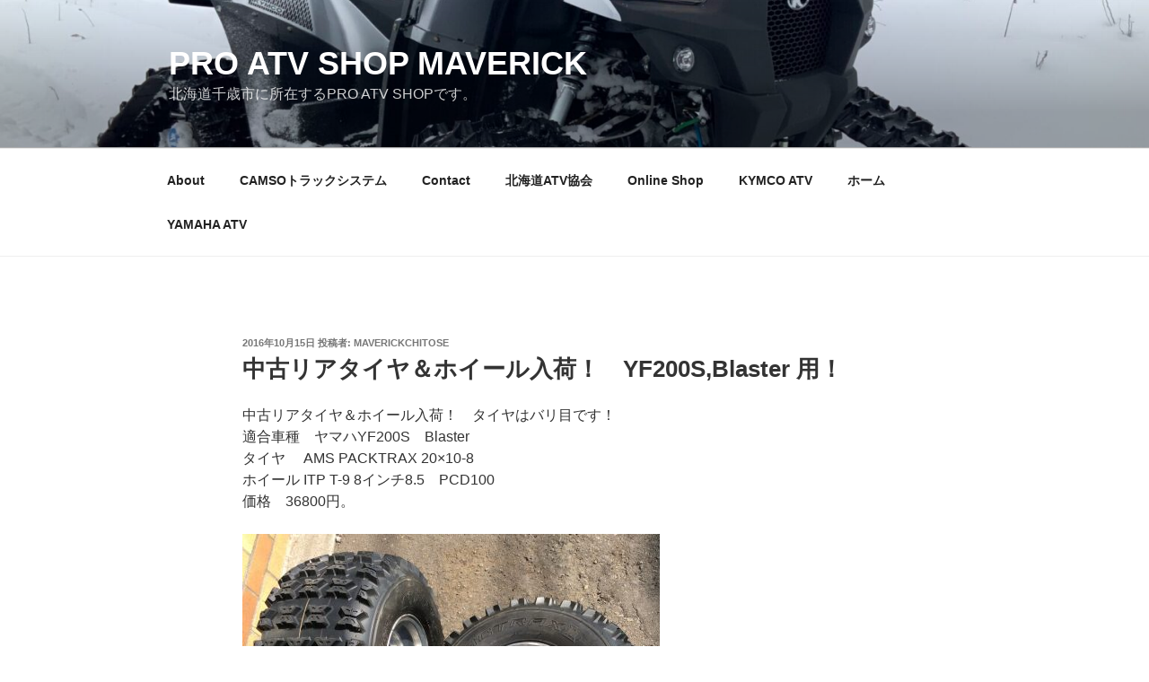

--- FILE ---
content_type: text/plain
request_url: https://www.google-analytics.com/j/collect?v=1&_v=j102&a=291202727&t=pageview&_s=1&dl=https%3A%2F%2Fatv-maverick.com%2F2016%2F10%2F%25E4%25B8%25AD%25E5%258F%25A4%25E3%2583%25AA%25E3%2582%25A2%25E3%2582%25BF%25E3%2582%25A4%25E3%2583%25A4%25EF%25BC%2586%25E3%2583%259B%25E3%2582%25A4%25E3%2583%25BC%25E3%2583%25AB%25E5%2585%25A5%25E8%258D%25B7%25EF%25BC%2581%25E3%2580%2580yf200sblaster-%25E7%2594%25A8%25EF%25BC%2581%2F&ul=en-us%40posix&dt=%E4%B8%AD%E5%8F%A4%E3%83%AA%E3%82%A2%E3%82%BF%E3%82%A4%E3%83%A4%EF%BC%86%E3%83%9B%E3%82%A4%E3%83%BC%E3%83%AB%E5%85%A5%E8%8D%B7%EF%BC%81%E3%80%80YF200S%2CBlaster%20%E7%94%A8%EF%BC%81%20%E2%80%93%20PRO%20ATV%20SHOP%20Maverick&sr=1280x720&vp=1280x720&_u=IEBAAEABAAAAACAAI~&jid=1665239758&gjid=1697803310&cid=1605905512.1768427335&tid=UA-72764857-1&_gid=495645823.1768427335&_r=1&_slc=1&z=1844416500
body_size: -450
content:
2,cG-MYHW2JWB76